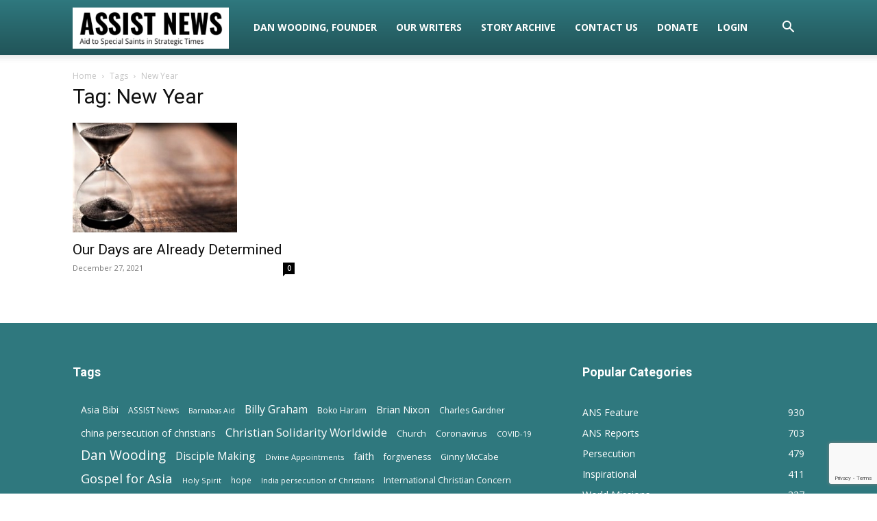

--- FILE ---
content_type: text/html; charset=utf-8
request_url: https://www.google.com/recaptcha/api2/anchor?ar=1&k=6LcxovAUAAAAABPJogSemTfeXsgpkq8_6_vaZ93Z&co=aHR0cHM6Ly93d3cuYXNzaXN0bmV3cy5uZXQ6NDQz&hl=en&v=PoyoqOPhxBO7pBk68S4YbpHZ&size=invisible&anchor-ms=20000&execute-ms=30000&cb=97l7nm56hvos
body_size: 48669
content:
<!DOCTYPE HTML><html dir="ltr" lang="en"><head><meta http-equiv="Content-Type" content="text/html; charset=UTF-8">
<meta http-equiv="X-UA-Compatible" content="IE=edge">
<title>reCAPTCHA</title>
<style type="text/css">
/* cyrillic-ext */
@font-face {
  font-family: 'Roboto';
  font-style: normal;
  font-weight: 400;
  font-stretch: 100%;
  src: url(//fonts.gstatic.com/s/roboto/v48/KFO7CnqEu92Fr1ME7kSn66aGLdTylUAMa3GUBHMdazTgWw.woff2) format('woff2');
  unicode-range: U+0460-052F, U+1C80-1C8A, U+20B4, U+2DE0-2DFF, U+A640-A69F, U+FE2E-FE2F;
}
/* cyrillic */
@font-face {
  font-family: 'Roboto';
  font-style: normal;
  font-weight: 400;
  font-stretch: 100%;
  src: url(//fonts.gstatic.com/s/roboto/v48/KFO7CnqEu92Fr1ME7kSn66aGLdTylUAMa3iUBHMdazTgWw.woff2) format('woff2');
  unicode-range: U+0301, U+0400-045F, U+0490-0491, U+04B0-04B1, U+2116;
}
/* greek-ext */
@font-face {
  font-family: 'Roboto';
  font-style: normal;
  font-weight: 400;
  font-stretch: 100%;
  src: url(//fonts.gstatic.com/s/roboto/v48/KFO7CnqEu92Fr1ME7kSn66aGLdTylUAMa3CUBHMdazTgWw.woff2) format('woff2');
  unicode-range: U+1F00-1FFF;
}
/* greek */
@font-face {
  font-family: 'Roboto';
  font-style: normal;
  font-weight: 400;
  font-stretch: 100%;
  src: url(//fonts.gstatic.com/s/roboto/v48/KFO7CnqEu92Fr1ME7kSn66aGLdTylUAMa3-UBHMdazTgWw.woff2) format('woff2');
  unicode-range: U+0370-0377, U+037A-037F, U+0384-038A, U+038C, U+038E-03A1, U+03A3-03FF;
}
/* math */
@font-face {
  font-family: 'Roboto';
  font-style: normal;
  font-weight: 400;
  font-stretch: 100%;
  src: url(//fonts.gstatic.com/s/roboto/v48/KFO7CnqEu92Fr1ME7kSn66aGLdTylUAMawCUBHMdazTgWw.woff2) format('woff2');
  unicode-range: U+0302-0303, U+0305, U+0307-0308, U+0310, U+0312, U+0315, U+031A, U+0326-0327, U+032C, U+032F-0330, U+0332-0333, U+0338, U+033A, U+0346, U+034D, U+0391-03A1, U+03A3-03A9, U+03B1-03C9, U+03D1, U+03D5-03D6, U+03F0-03F1, U+03F4-03F5, U+2016-2017, U+2034-2038, U+203C, U+2040, U+2043, U+2047, U+2050, U+2057, U+205F, U+2070-2071, U+2074-208E, U+2090-209C, U+20D0-20DC, U+20E1, U+20E5-20EF, U+2100-2112, U+2114-2115, U+2117-2121, U+2123-214F, U+2190, U+2192, U+2194-21AE, U+21B0-21E5, U+21F1-21F2, U+21F4-2211, U+2213-2214, U+2216-22FF, U+2308-230B, U+2310, U+2319, U+231C-2321, U+2336-237A, U+237C, U+2395, U+239B-23B7, U+23D0, U+23DC-23E1, U+2474-2475, U+25AF, U+25B3, U+25B7, U+25BD, U+25C1, U+25CA, U+25CC, U+25FB, U+266D-266F, U+27C0-27FF, U+2900-2AFF, U+2B0E-2B11, U+2B30-2B4C, U+2BFE, U+3030, U+FF5B, U+FF5D, U+1D400-1D7FF, U+1EE00-1EEFF;
}
/* symbols */
@font-face {
  font-family: 'Roboto';
  font-style: normal;
  font-weight: 400;
  font-stretch: 100%;
  src: url(//fonts.gstatic.com/s/roboto/v48/KFO7CnqEu92Fr1ME7kSn66aGLdTylUAMaxKUBHMdazTgWw.woff2) format('woff2');
  unicode-range: U+0001-000C, U+000E-001F, U+007F-009F, U+20DD-20E0, U+20E2-20E4, U+2150-218F, U+2190, U+2192, U+2194-2199, U+21AF, U+21E6-21F0, U+21F3, U+2218-2219, U+2299, U+22C4-22C6, U+2300-243F, U+2440-244A, U+2460-24FF, U+25A0-27BF, U+2800-28FF, U+2921-2922, U+2981, U+29BF, U+29EB, U+2B00-2BFF, U+4DC0-4DFF, U+FFF9-FFFB, U+10140-1018E, U+10190-1019C, U+101A0, U+101D0-101FD, U+102E0-102FB, U+10E60-10E7E, U+1D2C0-1D2D3, U+1D2E0-1D37F, U+1F000-1F0FF, U+1F100-1F1AD, U+1F1E6-1F1FF, U+1F30D-1F30F, U+1F315, U+1F31C, U+1F31E, U+1F320-1F32C, U+1F336, U+1F378, U+1F37D, U+1F382, U+1F393-1F39F, U+1F3A7-1F3A8, U+1F3AC-1F3AF, U+1F3C2, U+1F3C4-1F3C6, U+1F3CA-1F3CE, U+1F3D4-1F3E0, U+1F3ED, U+1F3F1-1F3F3, U+1F3F5-1F3F7, U+1F408, U+1F415, U+1F41F, U+1F426, U+1F43F, U+1F441-1F442, U+1F444, U+1F446-1F449, U+1F44C-1F44E, U+1F453, U+1F46A, U+1F47D, U+1F4A3, U+1F4B0, U+1F4B3, U+1F4B9, U+1F4BB, U+1F4BF, U+1F4C8-1F4CB, U+1F4D6, U+1F4DA, U+1F4DF, U+1F4E3-1F4E6, U+1F4EA-1F4ED, U+1F4F7, U+1F4F9-1F4FB, U+1F4FD-1F4FE, U+1F503, U+1F507-1F50B, U+1F50D, U+1F512-1F513, U+1F53E-1F54A, U+1F54F-1F5FA, U+1F610, U+1F650-1F67F, U+1F687, U+1F68D, U+1F691, U+1F694, U+1F698, U+1F6AD, U+1F6B2, U+1F6B9-1F6BA, U+1F6BC, U+1F6C6-1F6CF, U+1F6D3-1F6D7, U+1F6E0-1F6EA, U+1F6F0-1F6F3, U+1F6F7-1F6FC, U+1F700-1F7FF, U+1F800-1F80B, U+1F810-1F847, U+1F850-1F859, U+1F860-1F887, U+1F890-1F8AD, U+1F8B0-1F8BB, U+1F8C0-1F8C1, U+1F900-1F90B, U+1F93B, U+1F946, U+1F984, U+1F996, U+1F9E9, U+1FA00-1FA6F, U+1FA70-1FA7C, U+1FA80-1FA89, U+1FA8F-1FAC6, U+1FACE-1FADC, U+1FADF-1FAE9, U+1FAF0-1FAF8, U+1FB00-1FBFF;
}
/* vietnamese */
@font-face {
  font-family: 'Roboto';
  font-style: normal;
  font-weight: 400;
  font-stretch: 100%;
  src: url(//fonts.gstatic.com/s/roboto/v48/KFO7CnqEu92Fr1ME7kSn66aGLdTylUAMa3OUBHMdazTgWw.woff2) format('woff2');
  unicode-range: U+0102-0103, U+0110-0111, U+0128-0129, U+0168-0169, U+01A0-01A1, U+01AF-01B0, U+0300-0301, U+0303-0304, U+0308-0309, U+0323, U+0329, U+1EA0-1EF9, U+20AB;
}
/* latin-ext */
@font-face {
  font-family: 'Roboto';
  font-style: normal;
  font-weight: 400;
  font-stretch: 100%;
  src: url(//fonts.gstatic.com/s/roboto/v48/KFO7CnqEu92Fr1ME7kSn66aGLdTylUAMa3KUBHMdazTgWw.woff2) format('woff2');
  unicode-range: U+0100-02BA, U+02BD-02C5, U+02C7-02CC, U+02CE-02D7, U+02DD-02FF, U+0304, U+0308, U+0329, U+1D00-1DBF, U+1E00-1E9F, U+1EF2-1EFF, U+2020, U+20A0-20AB, U+20AD-20C0, U+2113, U+2C60-2C7F, U+A720-A7FF;
}
/* latin */
@font-face {
  font-family: 'Roboto';
  font-style: normal;
  font-weight: 400;
  font-stretch: 100%;
  src: url(//fonts.gstatic.com/s/roboto/v48/KFO7CnqEu92Fr1ME7kSn66aGLdTylUAMa3yUBHMdazQ.woff2) format('woff2');
  unicode-range: U+0000-00FF, U+0131, U+0152-0153, U+02BB-02BC, U+02C6, U+02DA, U+02DC, U+0304, U+0308, U+0329, U+2000-206F, U+20AC, U+2122, U+2191, U+2193, U+2212, U+2215, U+FEFF, U+FFFD;
}
/* cyrillic-ext */
@font-face {
  font-family: 'Roboto';
  font-style: normal;
  font-weight: 500;
  font-stretch: 100%;
  src: url(//fonts.gstatic.com/s/roboto/v48/KFO7CnqEu92Fr1ME7kSn66aGLdTylUAMa3GUBHMdazTgWw.woff2) format('woff2');
  unicode-range: U+0460-052F, U+1C80-1C8A, U+20B4, U+2DE0-2DFF, U+A640-A69F, U+FE2E-FE2F;
}
/* cyrillic */
@font-face {
  font-family: 'Roboto';
  font-style: normal;
  font-weight: 500;
  font-stretch: 100%;
  src: url(//fonts.gstatic.com/s/roboto/v48/KFO7CnqEu92Fr1ME7kSn66aGLdTylUAMa3iUBHMdazTgWw.woff2) format('woff2');
  unicode-range: U+0301, U+0400-045F, U+0490-0491, U+04B0-04B1, U+2116;
}
/* greek-ext */
@font-face {
  font-family: 'Roboto';
  font-style: normal;
  font-weight: 500;
  font-stretch: 100%;
  src: url(//fonts.gstatic.com/s/roboto/v48/KFO7CnqEu92Fr1ME7kSn66aGLdTylUAMa3CUBHMdazTgWw.woff2) format('woff2');
  unicode-range: U+1F00-1FFF;
}
/* greek */
@font-face {
  font-family: 'Roboto';
  font-style: normal;
  font-weight: 500;
  font-stretch: 100%;
  src: url(//fonts.gstatic.com/s/roboto/v48/KFO7CnqEu92Fr1ME7kSn66aGLdTylUAMa3-UBHMdazTgWw.woff2) format('woff2');
  unicode-range: U+0370-0377, U+037A-037F, U+0384-038A, U+038C, U+038E-03A1, U+03A3-03FF;
}
/* math */
@font-face {
  font-family: 'Roboto';
  font-style: normal;
  font-weight: 500;
  font-stretch: 100%;
  src: url(//fonts.gstatic.com/s/roboto/v48/KFO7CnqEu92Fr1ME7kSn66aGLdTylUAMawCUBHMdazTgWw.woff2) format('woff2');
  unicode-range: U+0302-0303, U+0305, U+0307-0308, U+0310, U+0312, U+0315, U+031A, U+0326-0327, U+032C, U+032F-0330, U+0332-0333, U+0338, U+033A, U+0346, U+034D, U+0391-03A1, U+03A3-03A9, U+03B1-03C9, U+03D1, U+03D5-03D6, U+03F0-03F1, U+03F4-03F5, U+2016-2017, U+2034-2038, U+203C, U+2040, U+2043, U+2047, U+2050, U+2057, U+205F, U+2070-2071, U+2074-208E, U+2090-209C, U+20D0-20DC, U+20E1, U+20E5-20EF, U+2100-2112, U+2114-2115, U+2117-2121, U+2123-214F, U+2190, U+2192, U+2194-21AE, U+21B0-21E5, U+21F1-21F2, U+21F4-2211, U+2213-2214, U+2216-22FF, U+2308-230B, U+2310, U+2319, U+231C-2321, U+2336-237A, U+237C, U+2395, U+239B-23B7, U+23D0, U+23DC-23E1, U+2474-2475, U+25AF, U+25B3, U+25B7, U+25BD, U+25C1, U+25CA, U+25CC, U+25FB, U+266D-266F, U+27C0-27FF, U+2900-2AFF, U+2B0E-2B11, U+2B30-2B4C, U+2BFE, U+3030, U+FF5B, U+FF5D, U+1D400-1D7FF, U+1EE00-1EEFF;
}
/* symbols */
@font-face {
  font-family: 'Roboto';
  font-style: normal;
  font-weight: 500;
  font-stretch: 100%;
  src: url(//fonts.gstatic.com/s/roboto/v48/KFO7CnqEu92Fr1ME7kSn66aGLdTylUAMaxKUBHMdazTgWw.woff2) format('woff2');
  unicode-range: U+0001-000C, U+000E-001F, U+007F-009F, U+20DD-20E0, U+20E2-20E4, U+2150-218F, U+2190, U+2192, U+2194-2199, U+21AF, U+21E6-21F0, U+21F3, U+2218-2219, U+2299, U+22C4-22C6, U+2300-243F, U+2440-244A, U+2460-24FF, U+25A0-27BF, U+2800-28FF, U+2921-2922, U+2981, U+29BF, U+29EB, U+2B00-2BFF, U+4DC0-4DFF, U+FFF9-FFFB, U+10140-1018E, U+10190-1019C, U+101A0, U+101D0-101FD, U+102E0-102FB, U+10E60-10E7E, U+1D2C0-1D2D3, U+1D2E0-1D37F, U+1F000-1F0FF, U+1F100-1F1AD, U+1F1E6-1F1FF, U+1F30D-1F30F, U+1F315, U+1F31C, U+1F31E, U+1F320-1F32C, U+1F336, U+1F378, U+1F37D, U+1F382, U+1F393-1F39F, U+1F3A7-1F3A8, U+1F3AC-1F3AF, U+1F3C2, U+1F3C4-1F3C6, U+1F3CA-1F3CE, U+1F3D4-1F3E0, U+1F3ED, U+1F3F1-1F3F3, U+1F3F5-1F3F7, U+1F408, U+1F415, U+1F41F, U+1F426, U+1F43F, U+1F441-1F442, U+1F444, U+1F446-1F449, U+1F44C-1F44E, U+1F453, U+1F46A, U+1F47D, U+1F4A3, U+1F4B0, U+1F4B3, U+1F4B9, U+1F4BB, U+1F4BF, U+1F4C8-1F4CB, U+1F4D6, U+1F4DA, U+1F4DF, U+1F4E3-1F4E6, U+1F4EA-1F4ED, U+1F4F7, U+1F4F9-1F4FB, U+1F4FD-1F4FE, U+1F503, U+1F507-1F50B, U+1F50D, U+1F512-1F513, U+1F53E-1F54A, U+1F54F-1F5FA, U+1F610, U+1F650-1F67F, U+1F687, U+1F68D, U+1F691, U+1F694, U+1F698, U+1F6AD, U+1F6B2, U+1F6B9-1F6BA, U+1F6BC, U+1F6C6-1F6CF, U+1F6D3-1F6D7, U+1F6E0-1F6EA, U+1F6F0-1F6F3, U+1F6F7-1F6FC, U+1F700-1F7FF, U+1F800-1F80B, U+1F810-1F847, U+1F850-1F859, U+1F860-1F887, U+1F890-1F8AD, U+1F8B0-1F8BB, U+1F8C0-1F8C1, U+1F900-1F90B, U+1F93B, U+1F946, U+1F984, U+1F996, U+1F9E9, U+1FA00-1FA6F, U+1FA70-1FA7C, U+1FA80-1FA89, U+1FA8F-1FAC6, U+1FACE-1FADC, U+1FADF-1FAE9, U+1FAF0-1FAF8, U+1FB00-1FBFF;
}
/* vietnamese */
@font-face {
  font-family: 'Roboto';
  font-style: normal;
  font-weight: 500;
  font-stretch: 100%;
  src: url(//fonts.gstatic.com/s/roboto/v48/KFO7CnqEu92Fr1ME7kSn66aGLdTylUAMa3OUBHMdazTgWw.woff2) format('woff2');
  unicode-range: U+0102-0103, U+0110-0111, U+0128-0129, U+0168-0169, U+01A0-01A1, U+01AF-01B0, U+0300-0301, U+0303-0304, U+0308-0309, U+0323, U+0329, U+1EA0-1EF9, U+20AB;
}
/* latin-ext */
@font-face {
  font-family: 'Roboto';
  font-style: normal;
  font-weight: 500;
  font-stretch: 100%;
  src: url(//fonts.gstatic.com/s/roboto/v48/KFO7CnqEu92Fr1ME7kSn66aGLdTylUAMa3KUBHMdazTgWw.woff2) format('woff2');
  unicode-range: U+0100-02BA, U+02BD-02C5, U+02C7-02CC, U+02CE-02D7, U+02DD-02FF, U+0304, U+0308, U+0329, U+1D00-1DBF, U+1E00-1E9F, U+1EF2-1EFF, U+2020, U+20A0-20AB, U+20AD-20C0, U+2113, U+2C60-2C7F, U+A720-A7FF;
}
/* latin */
@font-face {
  font-family: 'Roboto';
  font-style: normal;
  font-weight: 500;
  font-stretch: 100%;
  src: url(//fonts.gstatic.com/s/roboto/v48/KFO7CnqEu92Fr1ME7kSn66aGLdTylUAMa3yUBHMdazQ.woff2) format('woff2');
  unicode-range: U+0000-00FF, U+0131, U+0152-0153, U+02BB-02BC, U+02C6, U+02DA, U+02DC, U+0304, U+0308, U+0329, U+2000-206F, U+20AC, U+2122, U+2191, U+2193, U+2212, U+2215, U+FEFF, U+FFFD;
}
/* cyrillic-ext */
@font-face {
  font-family: 'Roboto';
  font-style: normal;
  font-weight: 900;
  font-stretch: 100%;
  src: url(//fonts.gstatic.com/s/roboto/v48/KFO7CnqEu92Fr1ME7kSn66aGLdTylUAMa3GUBHMdazTgWw.woff2) format('woff2');
  unicode-range: U+0460-052F, U+1C80-1C8A, U+20B4, U+2DE0-2DFF, U+A640-A69F, U+FE2E-FE2F;
}
/* cyrillic */
@font-face {
  font-family: 'Roboto';
  font-style: normal;
  font-weight: 900;
  font-stretch: 100%;
  src: url(//fonts.gstatic.com/s/roboto/v48/KFO7CnqEu92Fr1ME7kSn66aGLdTylUAMa3iUBHMdazTgWw.woff2) format('woff2');
  unicode-range: U+0301, U+0400-045F, U+0490-0491, U+04B0-04B1, U+2116;
}
/* greek-ext */
@font-face {
  font-family: 'Roboto';
  font-style: normal;
  font-weight: 900;
  font-stretch: 100%;
  src: url(//fonts.gstatic.com/s/roboto/v48/KFO7CnqEu92Fr1ME7kSn66aGLdTylUAMa3CUBHMdazTgWw.woff2) format('woff2');
  unicode-range: U+1F00-1FFF;
}
/* greek */
@font-face {
  font-family: 'Roboto';
  font-style: normal;
  font-weight: 900;
  font-stretch: 100%;
  src: url(//fonts.gstatic.com/s/roboto/v48/KFO7CnqEu92Fr1ME7kSn66aGLdTylUAMa3-UBHMdazTgWw.woff2) format('woff2');
  unicode-range: U+0370-0377, U+037A-037F, U+0384-038A, U+038C, U+038E-03A1, U+03A3-03FF;
}
/* math */
@font-face {
  font-family: 'Roboto';
  font-style: normal;
  font-weight: 900;
  font-stretch: 100%;
  src: url(//fonts.gstatic.com/s/roboto/v48/KFO7CnqEu92Fr1ME7kSn66aGLdTylUAMawCUBHMdazTgWw.woff2) format('woff2');
  unicode-range: U+0302-0303, U+0305, U+0307-0308, U+0310, U+0312, U+0315, U+031A, U+0326-0327, U+032C, U+032F-0330, U+0332-0333, U+0338, U+033A, U+0346, U+034D, U+0391-03A1, U+03A3-03A9, U+03B1-03C9, U+03D1, U+03D5-03D6, U+03F0-03F1, U+03F4-03F5, U+2016-2017, U+2034-2038, U+203C, U+2040, U+2043, U+2047, U+2050, U+2057, U+205F, U+2070-2071, U+2074-208E, U+2090-209C, U+20D0-20DC, U+20E1, U+20E5-20EF, U+2100-2112, U+2114-2115, U+2117-2121, U+2123-214F, U+2190, U+2192, U+2194-21AE, U+21B0-21E5, U+21F1-21F2, U+21F4-2211, U+2213-2214, U+2216-22FF, U+2308-230B, U+2310, U+2319, U+231C-2321, U+2336-237A, U+237C, U+2395, U+239B-23B7, U+23D0, U+23DC-23E1, U+2474-2475, U+25AF, U+25B3, U+25B7, U+25BD, U+25C1, U+25CA, U+25CC, U+25FB, U+266D-266F, U+27C0-27FF, U+2900-2AFF, U+2B0E-2B11, U+2B30-2B4C, U+2BFE, U+3030, U+FF5B, U+FF5D, U+1D400-1D7FF, U+1EE00-1EEFF;
}
/* symbols */
@font-face {
  font-family: 'Roboto';
  font-style: normal;
  font-weight: 900;
  font-stretch: 100%;
  src: url(//fonts.gstatic.com/s/roboto/v48/KFO7CnqEu92Fr1ME7kSn66aGLdTylUAMaxKUBHMdazTgWw.woff2) format('woff2');
  unicode-range: U+0001-000C, U+000E-001F, U+007F-009F, U+20DD-20E0, U+20E2-20E4, U+2150-218F, U+2190, U+2192, U+2194-2199, U+21AF, U+21E6-21F0, U+21F3, U+2218-2219, U+2299, U+22C4-22C6, U+2300-243F, U+2440-244A, U+2460-24FF, U+25A0-27BF, U+2800-28FF, U+2921-2922, U+2981, U+29BF, U+29EB, U+2B00-2BFF, U+4DC0-4DFF, U+FFF9-FFFB, U+10140-1018E, U+10190-1019C, U+101A0, U+101D0-101FD, U+102E0-102FB, U+10E60-10E7E, U+1D2C0-1D2D3, U+1D2E0-1D37F, U+1F000-1F0FF, U+1F100-1F1AD, U+1F1E6-1F1FF, U+1F30D-1F30F, U+1F315, U+1F31C, U+1F31E, U+1F320-1F32C, U+1F336, U+1F378, U+1F37D, U+1F382, U+1F393-1F39F, U+1F3A7-1F3A8, U+1F3AC-1F3AF, U+1F3C2, U+1F3C4-1F3C6, U+1F3CA-1F3CE, U+1F3D4-1F3E0, U+1F3ED, U+1F3F1-1F3F3, U+1F3F5-1F3F7, U+1F408, U+1F415, U+1F41F, U+1F426, U+1F43F, U+1F441-1F442, U+1F444, U+1F446-1F449, U+1F44C-1F44E, U+1F453, U+1F46A, U+1F47D, U+1F4A3, U+1F4B0, U+1F4B3, U+1F4B9, U+1F4BB, U+1F4BF, U+1F4C8-1F4CB, U+1F4D6, U+1F4DA, U+1F4DF, U+1F4E3-1F4E6, U+1F4EA-1F4ED, U+1F4F7, U+1F4F9-1F4FB, U+1F4FD-1F4FE, U+1F503, U+1F507-1F50B, U+1F50D, U+1F512-1F513, U+1F53E-1F54A, U+1F54F-1F5FA, U+1F610, U+1F650-1F67F, U+1F687, U+1F68D, U+1F691, U+1F694, U+1F698, U+1F6AD, U+1F6B2, U+1F6B9-1F6BA, U+1F6BC, U+1F6C6-1F6CF, U+1F6D3-1F6D7, U+1F6E0-1F6EA, U+1F6F0-1F6F3, U+1F6F7-1F6FC, U+1F700-1F7FF, U+1F800-1F80B, U+1F810-1F847, U+1F850-1F859, U+1F860-1F887, U+1F890-1F8AD, U+1F8B0-1F8BB, U+1F8C0-1F8C1, U+1F900-1F90B, U+1F93B, U+1F946, U+1F984, U+1F996, U+1F9E9, U+1FA00-1FA6F, U+1FA70-1FA7C, U+1FA80-1FA89, U+1FA8F-1FAC6, U+1FACE-1FADC, U+1FADF-1FAE9, U+1FAF0-1FAF8, U+1FB00-1FBFF;
}
/* vietnamese */
@font-face {
  font-family: 'Roboto';
  font-style: normal;
  font-weight: 900;
  font-stretch: 100%;
  src: url(//fonts.gstatic.com/s/roboto/v48/KFO7CnqEu92Fr1ME7kSn66aGLdTylUAMa3OUBHMdazTgWw.woff2) format('woff2');
  unicode-range: U+0102-0103, U+0110-0111, U+0128-0129, U+0168-0169, U+01A0-01A1, U+01AF-01B0, U+0300-0301, U+0303-0304, U+0308-0309, U+0323, U+0329, U+1EA0-1EF9, U+20AB;
}
/* latin-ext */
@font-face {
  font-family: 'Roboto';
  font-style: normal;
  font-weight: 900;
  font-stretch: 100%;
  src: url(//fonts.gstatic.com/s/roboto/v48/KFO7CnqEu92Fr1ME7kSn66aGLdTylUAMa3KUBHMdazTgWw.woff2) format('woff2');
  unicode-range: U+0100-02BA, U+02BD-02C5, U+02C7-02CC, U+02CE-02D7, U+02DD-02FF, U+0304, U+0308, U+0329, U+1D00-1DBF, U+1E00-1E9F, U+1EF2-1EFF, U+2020, U+20A0-20AB, U+20AD-20C0, U+2113, U+2C60-2C7F, U+A720-A7FF;
}
/* latin */
@font-face {
  font-family: 'Roboto';
  font-style: normal;
  font-weight: 900;
  font-stretch: 100%;
  src: url(//fonts.gstatic.com/s/roboto/v48/KFO7CnqEu92Fr1ME7kSn66aGLdTylUAMa3yUBHMdazQ.woff2) format('woff2');
  unicode-range: U+0000-00FF, U+0131, U+0152-0153, U+02BB-02BC, U+02C6, U+02DA, U+02DC, U+0304, U+0308, U+0329, U+2000-206F, U+20AC, U+2122, U+2191, U+2193, U+2212, U+2215, U+FEFF, U+FFFD;
}

</style>
<link rel="stylesheet" type="text/css" href="https://www.gstatic.com/recaptcha/releases/PoyoqOPhxBO7pBk68S4YbpHZ/styles__ltr.css">
<script nonce="JuWAxUgZhuT15-sALBgT8w" type="text/javascript">window['__recaptcha_api'] = 'https://www.google.com/recaptcha/api2/';</script>
<script type="text/javascript" src="https://www.gstatic.com/recaptcha/releases/PoyoqOPhxBO7pBk68S4YbpHZ/recaptcha__en.js" nonce="JuWAxUgZhuT15-sALBgT8w">
      
    </script></head>
<body><div id="rc-anchor-alert" class="rc-anchor-alert"></div>
<input type="hidden" id="recaptcha-token" value="[base64]">
<script type="text/javascript" nonce="JuWAxUgZhuT15-sALBgT8w">
      recaptcha.anchor.Main.init("[\x22ainput\x22,[\x22bgdata\x22,\x22\x22,\[base64]/[base64]/UltIKytdPWE6KGE8MjA0OD9SW0grK109YT4+NnwxOTI6KChhJjY0NTEyKT09NTUyOTYmJnErMTxoLmxlbmd0aCYmKGguY2hhckNvZGVBdChxKzEpJjY0NTEyKT09NTYzMjA/[base64]/MjU1OlI/[base64]/[base64]/[base64]/[base64]/[base64]/[base64]/[base64]/[base64]/[base64]/[base64]\x22,\[base64]\\u003d\\u003d\x22,\x22D8OWwo3DjMOfwrTCmnbDq8KRejZHwqnDqGVMLMOqwopMwovCo8O8w51iw5dhwpXClVRDSg/[base64]/[base64]/[base64]/[base64]/WjfCr8Kgwok5wp4GecORGcKjNwxXDMOFwrhCwp1qw6TCvcOdYsOgCHLDpsONNcKxwo/CvSRZw5PDoVLCqQrCr8Oww6vDj8Odwp83w54JFQERwp8/dCV3wqfDsMOtGMKLw5vCmMKqw58GHsKcDjhVwrloCMKxw54Tw7RofMK8w4V1w7oJwq/ClcOaKTvDgTvCv8Ocw5DCg3NbL8O0w53DtAQxEFrDt2Uvw54KOcKqw6hoQk3DqMKMcE8Rw610VcOjw6DDkcOID8KVcsKCw5bDksKFei9lwrggUMKSO8O8w7TDvnjCm8ONw7TCk1AxX8OMAirDvj4ow5ZCTFtvwpjCnlJtw5/[base64]/DnUPCgwHDrT/DmcKew7Fmw5HClALCr29Kwp8pw6B6E8KZZsOCw7hZwqdwwpTCn17Dkkk+w43DlQzCuHDDlB4swpDDjcKIw68IVh/DgCjCjsOrw7Iaw5fDn8K9woDCqXbDpcOGwprDvcO1w4o2IzbCkFzDuCsHCB3DingGwokUw4fCrmLCl2LCncKAwpXChRgqw4nCucK8wpliXcONwo8TAkLDhRw4b8Kqwq07w7PCn8Kmw7nDgsOue3XDmcOjw77CoxHCu8O8PsOew4LDicKGwrfDtgEdPMK/cWlZw6FBwpBtwo8ww5ZLw7bDkB8NBcOgwowow5ZFGF8Mwo3DhDjDosK+woPDpz/[base64]/DtcO7AlDCiR4vwobDkzU4wofCmsKdwoBMwo7DmB96dxrDisO4w4FIPMOqwoTDu37DvsOyUjLCr2NSwo/Ch8KTwp4Kwro3IMKZJkFffMKdwo03SMO/[base64]/DtiPCljDDiMKYwpZuEwMPLsOvL0kcw7Mmw71LdsKKw79eenzDm8OSw7PDu8KFdcOxwpdPQjDCr1DCgcKATsOywrjDv8KvwrnDvMOOwp/CsGBJwpYedk3CsjdwI0PDvjTCjMKmw6zCqU8twrZIw7EpwrQzFMKvZ8OQTCPDqcK6w4NKFSRmTMKeGD4sHMKLw51CNMOoeMOXZ8OnRQLDjj9fMcKNw6J6woLDi8Kvwo/Do8OQbT0nwoB/E8OXwpfDpMKXI8KkAcKbw71lw596woPDvGvCl8K3CnkHfWHCtn3CuTMoU3Egej3ClUnDulrDnMKGQAguLcKcwqXDuXnDrjPDmsKVwpjCs8OMwr5jw7FQXHzCpVTDumHDsAbDhR/CvMOfIMK6TMKUw5jDiGUdZEXCjcOowpNbw6MDXzrCiB0iCD5Mw4V4JCJLw5kkw6jCk8OPwqt/[base64]/DjE/DlcK9ESYfJMK3wqRGw7QBw4XDjjEXw55NDMO4dxjCtMKeNcOUWkHCijXCoSEeAjsvWsOFEsOmw60QwoR3AcO/wr7DoTIPNUrDscOnw5JhO8KRASHDv8KKwoPDjsKPw6lkwoJ9QXJiCVvCmi/CsnrDrXzCiMKhacOLe8O/TFHCkcOLFQTClHcpfFvDvMKKHMOdwrcmaVsBSMOvY8Oqwpo4DcOCw4/DkmlwLzvCj0JOwqBMw7LClGzCtnBTw6ZSw5nCjHzCvsO8QcKIwoDDkhlNwrDDtGBWYcK/amQTw5ttw7AEw7R0wqhFS8OtA8OfTcKUQsOtKsO7w6TDt1LDo1nCi8KJwozDmsKKcmLClDIMwpvCrMOawrHDjcKrQiM4wpxfw6nDujwLXMOawpnCrkwOw5ZSwrEUWMOLwrrDp0sWSVNwMsKaOsOQwqQiPMO1d2/DqsKgZcOUQMORwpxRVcOIOcOww48NW0fDvCjDngBuwpJJcW/Di8K2UsK1woJzccKdR8K5L0DCtMOBUMKpw4DCqcKhJG8awr8Two/DiG1swpTDnwFfwr/DmsK6JVFUJXkoU8OtHkfCkB1rcixoFRjDmC7CucOLR3R3w5xxRcO/[base64]/wqXDmcO4dS/Dk8O8IjvCpsO8w6jCgsO3w7Uya8Khw7U+YzbCrxLCg3/ChsOgRMKLAcOJJXdfw7TDmjMuwpTCpA8OUMOOwpdvHyM6wq7DqsOIO8KsJw8CXU/DqsKPwotDw5zDvDXCqAfCtVjDoEhgw7/[base64]/[base64]/Cr37CisKVw5PDmsOJExI3QcOycRTCksK6wrxNwqbCisOoNsKWwoHCrcO+wqQnR8OSw6UjR2LDmDcdZcOjw4fDpcOJwogcdUTDin/[base64]/wodZwozCgcOZwrgrw6LCt8OpwonCtsOQcDEvVy7Di8KQNsK+V3/DoCYPFlrDtBxgw5HDrzTCqcKRw4EuwqYVInVYfMKnw5sKD0MJwovCpisFworDgsOQV2VywqFnwonDucOUEMOPw6rDkEQEw4vDgcO/KFjCpMKNw4XCkx8qI3BUw5BgAMKUCXvCuDvDjsKdLsKFXMK8wqfDjDzCg8OTQsKzwr7DvsKzC8ODwrBNw7rDiAVDUcKOwqtUYg3CvXrDrMKywoHDicOAw51KwpLCn3tgHMOIw5RJwqF/[base64]/Dn2fCpwYDw7Fewr4+EMKxeEIvwq3DgMKXNnwAwrYvw5jDt2gfw7XCg1IBTQzCtQAZZ8K5wofDlU96DsKCcFJ6OcOnMFoXw53CjsOgFzXDn8OBwqLDmxcrwqvDrMOxwrEOw7LDo8ObZcOfDzhNwpzCr3/Dq2YvwrPCsx1gwrLDn8OCbHI2KsOtAD9Ma1DDgsKDZMKIwp3DocO5aH1swoZFKsKJUsOYKsOoHcO8NcODwqHDqsOwJmLCkT8fwp/ClcKoZMOaw4tIw5nCv8O/[base64]/wqUNwqoMJsOAwoEUXivDi8O5GsKjwqUTwpjCqlzCrMKqwozDmibCr8KuQD0hw5vDsgwVUx0CYFVkayl8w7zDpEIxJcOQRMKvIWUfacK4w6DDgg1kbWzCkSViQz8NKmTCpl7DsxfChijCkMKXIsO6b8KbHcK/PcOYQExOLj1Te8KnCF5Mw7DCj8OHScKpwoJ6w5UXw57DjMOrwq06wrDDnH/CkMOec8KjwpRfCA8HEWbCvCgiUwrDhiTDq30ewqsLw4HCsRY7YMKnFsO7AMKAw6nDiAh0NEXCiMOLwpw6w6B7wrrCjsKdw4dnW04NDcKYecKFwqcZwp1Iwq86F8Oxwrlkw6RNw50jw7/Dr8OjJcOgQiNww4HCtcKmB8OuZT7CrcO/w7vDjsKnwrt5eMKZw4nCuCjDhMOqw7PDisOcHMOjwp3CmMK8OcO1wrvDpMOeYcOFwqx3EMKPwpTCk8OEesOHT8ObJTDCrVUtw4w0w4PCgsKHFcKvw7HDuXBhwoTCp8KrwrBcejjCmMKLLsKuwqzCtyrCtz8Xw4I1wq0Ow41CGBvCiSQ7wpbCs8KtT8KnAUjCt8O/wr8rw5jDvywBwpN5JxTCm07ChB5Iw5wCwq5cw6lDYlLCq8K7w7EeTxEmeQkEMGJLNcOSRx5Rw5Z4wqjCtMKuwr9tB3F+w4IfLxpuw4jDrsOOP1rCiWp5FcK6eFR3WcOrw5TDicOGwq1TV8KgaGRgK8Kca8Kcwp4WWsOYax3ChMOewrzDrsO4J8OvbA/DgsKkw5fCqjnDmcKuw5p4w5kswrDCmcKXw4cSbzcoasOawo86w6zCii8+wq4gbcOBw74Gwqo8FsOWZMKRw5zDpsKQWMKNwrEWwqLDlsK6GjU2KcKRABbCjcK2wqU5w4NtwrUvwrHDvsOVUMKlw7nCv8KVwp0+SWTDo8KPw67Cu8KSXgxKw63Do8KdGl/[base64]/Ck00aD8K7H8O8eMOONsOvKsO4Zk/DksKdEsO0w7XDucK6KsKNw7h/CWjCsVfDtj3CjsOqwqlOIGXCgjnCjnZNwpJHw51bw64bQEhMwpEVGcObwodnwo4vFHXCosOqw4nDqcOFw740ewrDtjgWJcOWYsOZw4sPwqjCiMO/M8KPw6vDqiXDjAfCoxHCn2nDr8KTEUDDoBItFHnCmMOnwozDlsKXwofCosOxwqrDnzFHSz5twqjDtVNEWnA7Ol9qecOWwr/Dlj0Gwo7DqQtFwqJqW8KVMcOVwqXCgsO4RwHDo8KWJ2c3wpDDusOiWRs7w48kfcOowrHDvMOTwrwTw7Vbw4TClcK1J8OyYUwyLsOkwpIiwoLCmcKkRMOjwoPDlmfCtcKsVMKfFsKyw4xNw57DlRpRw6DDtsOOw7vDol/CtsOnSsKoLnxNMR1LdwFNw4ZzYMKrBcO7w4XCqcOCw67CuSLDjMK+AEjCk13DqcOSwqg3HmYjw75JwoEawo7Cj8O1w7HDtMK0S8OJEmIFw4ETw7x3wqAIw7/DrcOwXzTCrMKtTmnClTbDhwnDucOPwpHCosOjSMKoRcO6woE1L8OmCsKyw6wFdlnDh0TDl8Kgw7bDomRBIcKTwplFVWk0HDYrw6jDqE/[base64]/[base64]/[base64]/CtSrCgMOMw51eJiTCkHg3L2LClcOXUU5UwqHCocO/axddVMKvUTHDvsKJWEbDkcKpw69zDWdDG8OLPcKSTTtCGWPDtE3CtB8Ww6XDrsKBwqZHSgbCs1dADcOGw6/[base64]/[base64]/[base64]/DnEUdacOBRBlow6EBwpIKCjTDozRSwrMFw6DCqMOMwoXCh28yM8Kow7fCucKmC8OsGcOtw69SwpbCvsOSa8OpUsOwTcK+cmPCsz1GwqPCoMKzw7jDniHCjMO+w6NcPXPDpmgvw6Fkf1bChz3Dr8OZW0QuD8KKN8KMwo7DhUdzw5DDjTPCuCDDv8OUwqUCc1/CqcKaRxdVwowYwrssw5HCn8KFciY4wqfCvMKUw5gaQ1LDv8Ovw5rCh24ww6nDj8KDZgN/Y8K4S8Ojw6vCjSrDgMOOw4LCmsO/PMKvGMOkJsKXw6XDshPCuXRSwrDDsV1aBm5owqYDNHUvwobDkVDDr8KAHcOxcsOTacOtwqDCksKmRsOIwqbCu8KObcOuw7DCgMK8IzrDryDDgXfDhT4ldgEawrPDhRXClsOxw7vCv8OXwqZCDsKtwrY7CBQbw6p/w5pDw6fDqnw3w5XCtwcEQsObwq7CrMOEMl7CssKhJsOYIMO+LwcbMV7CoMKSRsKnwqVew6vDijoAwrgqworCtsK2cElZQgoCwozDkwTCiGPCsXbDicObBcKYw43DrivDi8K/RgnDkQlww4lnHcKiwrbDvcOiDMOCw73CjsKSKUDCqnbCuyjCvHXDjgcDw50DXsOhRcKnw6gZdMKvw7fCicKKw65RLW/DusOVNk1FNcO1YcOkWgfCtHbCrsO1w4EFc2LCkQ8kwqYlG8OzWmpbwp7Cj8OiB8Knw6fClyh9BcKlTG42dcKueRPDusKfZVbDmMKRwpNvQ8K3w4vDh8OcEXcXYxPDm3U/fcKCUDDCmcKIwr7ChsORH8KSw6xFVcK/CsK2bGsrJj/DiwZYw7sawpzDlMO7MsORd8Ozfn1zcynCtTwjwo3Cm2rDk2Npe3sZw6hncMKBw4d9ZybChMKDbcK+dsKeKsK3dCR1bifCplPDicOfJMKXQMO0w7HCu07CscKUTAgbDULDmsKjIC0QEDIYZ8K+w53Dqz3CmRfDohIdwqcjwp/DgC/[base64]/CsMOIJsOgw63DiMKsWibCr8KbwqTCtUbCgGNZwo3DqicjwoQVWxnDkMKAwovDp2HCt0fCpMKDwo1tw6k7w6g6wptdwq3DhR1pBsOlTsK1wrzCryVow4FkwpM6cMOawrTCj2/Dg8KdHsOdQcKnwrPDqXrDlyJ5wpTCn8Oww5k4wql2w67Cv8OxbCbDoHJWFVrDqGjCsBLCpm57HhbDq8K8DDAlwq/CpVLCucOIP8OsSllUfcOeGMKfw7HCon3CqcOODMO/w5HCjMKjw7R2D3bCr8KNw799w4vDqcKJC8KjUcKYworDn8OIwoJrbMOyQ8OGdsOEwqVBw5lwYG5Ddy/DkcK9JUnDgMOYw7JvwrLDocO2FXLDhXZzwr7CswM8N0gwLMKmJMK6TnFew4XDiXtrw57CkC5ECMK+cQfDoMOswo0BwqFWwr8Tw4HCoMOcwq3DiUbCs2RDw5MvVcO4TmvDpMO8HMOwESLChgkCw5/Cuk7CoMKkw4vCjl1PGCvCosKAwpowacONwpgcwqLDkA/CgR9Sw4JGw6N9w77CvxtSw5AdaMK4VwZiejbDncOpRjPCpcOzwpxcwoojw6PCpMKjw7AbacKIw6kOfR/Dp8Kew5Bpwo0PecOrwoF/[base64]/cMKnKsKIwqrCtSsgY8K1w5slwr7DoEM5ZcKmwpI4wp7CgMKMw60Yw58oPgxIwpg1MxHCqcKMwo0QwrfDiDUOwo8wUg1xWHDCgE5wwrvDocKYScKHIMK5XSDCpcKdw4vDiMKkwq9+wq1tBA/CpBLDthVMwqvDlGonMjbDrF1nWg4xw47CjsKUw651w7LCiMOXDsKaNsOmJMKUGR5YwojDtSXCmR/Dli/[base64]/FsKMQ8KXdsOVwpVLw6zDnMO1ZsKXfsOVw79Xc2tHw6Agwp9KdSoKA1fCq8KgahLDpcK4worCuDPDu8Kmw5bDtjw/bjF5w6bDiMO2Mkcaw45mMT4AMALDnCIfwpbCisOWEVt9b3EQwqTCgQHCg1jCo8KWw4rDmC53w5pyw7o/[base64]/wpkvw5XCpC5owpM8woVGw7AYw6g2wp4ywrE8woDDpTTCt0R7w6TCnx5pK1pHVz4lw4ZlLRElbUXCusOhw7/Ds27DtmLDrRjDlGI2FiJoRcO2w4TDtTJDOcOUwrl8w73DgsORw7QdwqZsF8KIGMOuHyrCicK2w7RwD8KowoVqwrrCriTDqMKwAyvCs3IGZwrCrMOOZMKww4s/woXDj8KZw6nCvMKrAcOlwqdMw7zClCjCs8KOwqPCksKZw6hHw7xTQVFAwrJvDsOKCcOXwokYw7zCn8Osw4AVD2jCgcO5w63ChF7DvMOjN8KOw6rDq8Oaw4zDgcKPw5LCkDojCWwQIcOBQQbDpR7CkHQsenQkdMOyw5fDi8K0ZcK/wqsBBcK9RcKBw6Eww5U/[base64]/[base64]/[base64]/DgEHCunDCowPCgMKsKTHDpHsfRcKEw4QKEMO+R8Ozw44Tw4LDl3/DmxYgw5rDm8OUw40BQ8K2IQc7JMOXK2rCmSXDjMOyaTpEXMK7RB8qwrBIREXChF8MHlPCo8Oqwo4DSG7ChXvCm1DDhng/wq17w7PDhsKewqXDrMKowrnDmWjCmMK8IUnCosOWBcKfwocDO8KgcMK2w6Uqw7E5DTnDixbDqFw6KcKnFX7CijzCvHEiV1Jww68hw45Mw5kzw4bDrC/DuMKww7wBUsKDJWTCpgoNwofDrMOyRCF7RMOlScOsSDPDhMKHS3FKw7UlZcKgd8KtZ0xPNsK6w4PCiHYswoU/wqHCkmHCmhTCkDgxZWnChcOLwr/CssKMd0XCnsKpfgw0G3Mlw4zDlsOyR8KyORzCrMOzERlnBzxcw4NKVMKswo/[base64]/[base64]/[base64]/w6hrw7l8wrDCnVhpDcKPw6FeUsO3wpTCmwoLw6jDoU7CncK0cHzCksOiaTY+w6gtw4snw5kZQsKNJsKkFlvCo8K+TMKTVzYXdsOOwrQrw6xaMMO+RWUzwobCjWtxJcKzAgjDnxfDisKQw5LClHhHUsKtH8KnPzDDisOIGwrClMOpc2TCpcK9RjrDiMKjAyPCiA/[base64]/Qkk7HyPDtcOsw6NgXcOkbVcWCnN1w7/Cq8OAVH/CgxHDngfDpA/[base64]/[base64]/Dk8KZwphPYsK7Zjhcw7XCu8OywqDCtkUBJwMBF8OqF3zDksOQYAfCl8Opw7TDnsK/wpvDsMOHZ8Ktw4vDpsO/MsKzWsKPw5AXCAbDvHpxNcO7w6vDqsKrccO8d8OCw7IGU0vCjDzDvAkfEC8qKT8sHwBWwr8awqACw77DlMOkKcKbw6/[base64]/DogRRMcODYAPDnsOUwrN2QzF3wrwGwr9KPl/CtsKPflBmM2E9wqXCtsOCEAXCiCLDkjg/UsOYC8K4wpEQw73CnMOZw5jDhMOCwponQsKswrt3acKFw6PCjWrCssO8woXCjFZsw6XCrmTClwjDmMOwUinDsDVtw6/CnFQZw6bDuMKhw7TDsxvCgsOQw6dwwp/Di1bCnMKnBwQ+w4fDrCvDrcK0WcKFY8O3GRzCtwFzRsKEb8OsCAjCnMOLw49sAmPDsEMzZsKZw7TDgsKKEcO6HMObM8Ktw4vCokHDozDDjMKgbsKXwr11woTCmzJsdlLDg0/CuF1VCQh6worDmATCgsO3LibCh8K6YcKCScKbYX7CgMK3wprDtcKkIwHCi37DmHUSw47CncOVwoHCg8KFwqcvWyDClsOhwpNZAcKRw4TDlyHDiMOewrbDt1huacOewqEHL8KXw5PClWZQS1fDg3djw5vDuMOTwo8ydBfDjT9/w7nCoC0cJlrDoT1qTMOnwpdOJ8OjQA5bw5TCr8Kmw5XDucODw7TDi37DucO2wrTCtGrDsMO+wqnCrsK1w6kcPDzDnMKCw5HDkcOcLxUdWmjDlcO4wok/S8OgIsO1w4x6JMKow79Zw4XCo8Kiw6nCnMKsw5PCpiTDhijCp0XDmcOOU8KZMMOjUsO1worDv8OPc2LCpEs0wrsKwo9Gw7zCmcKUw7p/w6HDsSgFXnh6wo49w6jCrw7Cnlkgwp7Csi4vMxjCjChBwoTCmm3Dg8OVRTx6M8OnwrLCt8Oiw41YK8KIw7TDiAXCvybCuUY9w4IwYXp/wp1JwpAiwoclUMKsWDPDr8OkQgPDpDTCsSLDlMKMTwARwqnCnMKKdAPDmsKObMKIwrkaVcO3w6M9GVcgah8ewp7CscO0fcK+w4vCjcOTYMOLw45qLMOFKGfCu23Dlk/CmsKMwrzCgAgWwqloEsKQE8K9FMKEPMOiX3HDr8OVwpI2Di7DqSFAw5PCjzZXw6hLNmVVwq0dw6VLwq3CrsKKXMO3ZR5YwqlmBsK8w53CusOLdzvCh0U+wqU1w53DjMKcFVjDtcK/dlDDlMO1wqTDtcO/wqPCuMKHS8KXMF3DucOOF8KXwqNlZFvCk8Kzwox7UMOqwp/DgxghfMOMQsOnwrHCjMKdPAvCjcKWQcKGw5HDt1HClRbDm8OXVyoFwqfDnsO9TQ8yw6VJwoEnPMOEwo0MEMKMwprDoRvCpwA3PcKEwrzCpn5Cw7DCgwRrw5BQw4Mxw6l/BV3DiEfCpkrDgsOpesO5CsKMw7zClMKww6FlwqLDh8KDOsOrw6tew590bzsGIhgxwpzCg8KCIjTDmMObT8KUBcOYHEnCksOHwqfDhFAadCXDi8K0X8OrwoIlXhLDqUN9wrXDqTjDqFXDi8ORacOkSl3Dhx/[base64]/FwPCuVHCrcOIOsKrYkTClMK8wpbDksOwWHzDjW0/[base64]/[base64]/IcOqTQLDtn7CoRTDvcKhMCfChMKUAWwlw5/CojfCjMKNw4LCnyvDiBJ+wrRSRcKZZUdhw5kkNXvDn8K6wqUnw7oJUBfCrUY7wpoHwqLDik7Co8Kzwpx0dgXDuTPDusKkAsK9w6Rvw4cwEcOWw5bChnjDpBrDkcO2ZcO9SXXDuDQmPMOXBA4Fw5/Cu8OxTj3DoMKsw4RmbDDDr8K/[base64]/[base64]/acOCwqrDlhFfMcOGwpLDu2pSwqIyMsOBW0bCsXLCn8Ovw6Fjw7LCscO/wpXDosKkTH7Ck8Kywogwa8Kaw6vDmyF0wpFOaEN5wpIFw7zDjcO1bXMyw6NGw43DrsKBMMKBw5Qmw60hMsKUwr05woTDggN8Axl2woUUw5jDu8KZwpTCsnUpwrh3w5zDrUjDoMOCwoRATMOITg7CiG8sfXHDp8O2P8Kuw5Q+AmjCiQspVsOdw6vCn8Kgw7vCjMK7wo/Cr8OVAgnCvsKrUcKwwrHChTp3DMOmw6jCtsKJwoPCom/Cp8OlTyh9QMOsG8K+dgZMecO+BgXCjMKDLhYaw6stV2dewp/CqcOmw4DDiMOCYT1jwr8TwqofwoPDgCMBw4QcwpjChcObXsKKw7/Ci1vCgMKoPwI4ZcKJw47Ct2UYZn/DkX7DvQUWwrHDncK5QjfDpSAcJ8OYwpnDkmnDs8Ocw4RDwoRjDmksKVh9w43Cp8KnwpZPOEDDkgXDjMOMw5/DizHDlMKyIwbDrcK9I8KeZcK1w7/CoU7CsMOKwpzCqRvCmMOawoPCqsOKw7xow4UuaMORdjfCp8K1woLClm/DpcOMw43DhAskbsOJw5LDmwPCqV3ClMOoBRfDqQbCi8OyQHbCqEkwQMOGwrfDhRICVw3CtMKpw7k3TVscwrvDkwXDrmlqAHk4w47CjyUeTnxtNwjCsXwMw4bCpnDCjDTDgcKcwpbDh3kSw7JNKMOTw5LDu8K6wq/[base64]/[base64]/[base64]/ecOHwoxKO0w5OMKRwrDCuHfCgiEfwqNxw5HCqsK+wq97SWPCuXFUw6I+wq/[base64]/UsOfdhtOwrN1w53DniDDo281LF/Cv0fDtT5Rw6NLw7rDl3YIw4PDhsKnwrsGAl/DuHLDlMOvMifDk8OxwrZMGcOrwrDDuxQFw5sDwr/[base64]/wp9damLDomPDoMKiwoDDjMK2w5Ilw5nCnWXCmFNcwr/CkcOWXB5pwoMYwrPCrT0ALcObDsOhDMOrE8OmwqfDjm/CtcK0w5fDm244OcKJNcO5IE3DmjFxYsKwVcK9wr3CkiQHQTTDoMK9wrHCmsKPwoAJPwDDryPCunUBEkdjwoR2GMOWw6vDt8KawrPCnMONw4DCq8K1LcONw40UL8O9AxQZFEjCoMOLw6p4woYBwrQOYcOpwqzCjw5AwoUVWmhbwpR2wqNEEMKrRsO4w6/Cs8OFw61Zw5LCq8OIwpTDncKEVzPDhyvDgDwFaQ52DGfCkcOrcsODZ8K+McK/KMKrXsKvMsKsw4HCgTIRZcOCdDgHwqDCqTjCjcOowoLCsz7Do0kGw6A9wqrCmB4fwpPDocKFwp/[base64]/CiXMnwr89wo19wot8Q8Ofw4ZsClVuK13DikHClcODw7LCoj7ChMKOPgjDv8Kxw7rCkMOEwoHCm8KdwpZiwooIwq8UaRwMwoIGwrwfw7/DoHDCqiVVGCp2woHDpzNpwrTDhcO/w4nDiD48KcKJw7oPw6zCkcOdaMOYcCLCjiXCpkTCpyRtw7J7wrLDtz1BesOKR8KOXMKgw45TFHFPNj3DtcOeTXkcwoDCn0XDpSTCkcOScsOcw7M2wpxAwoUjw4bDkSDChVt7ZhgqHnrCkR7Dgx/DpjFLHMOBwrBHw6fDjUXClMK1wrXDoMOvaWLCmsKvwoU+woLCq8KrwpIxVcKWA8OGwqzCksKtwpJNwoRCLcKfw77DncOXRsKLwqwWPsOjw4h0bTTCsm/CrcO4NcKoZ8OewqrDpC8HRcOQD8Oywq08w6dVw6oQwoBJBsO8VnXCtk5nw4U6HEp/CWTCs8KfwpsyUsOPw7jDgMOzw4lYBmV3LsOuw45Gw4YfAwYGTWLDgcKZBlrDpMOiw7wnIzfCisKXworCrGHDswXDlcKcH2zDhDs6DFDDssOxwo/CgMK/RsOGTBx4wrB7w6fCjsK1wrDDpAM+Jl18Bk4Ww4N4w5ETw5oFB8KTw4x8w6UKwprCi8KAFMKEIiBCZjDDlsOrw4IVEsOQwq0uWMK/[base64]/CqcKpw4LCikwVw5tFDgvDhzfDksKXWsOQwp/Dnj7Cl8OywokLwpYdwo9lF3vDvU5pccKIwpBGWBbDocKFwop4w6gSOcKFT8KJISJewrASw491w4JSw71Qw6U4wqrDvMKiV8OvQsO6wq1lSMKNb8K/wqhVw73Cm8Ocw7bDgGDCtsKNYg0TUsKlwpDDvsO1LcOSwrjCiTN3w6Ysw4YVwp7Dq2PCnsOtVcOGScKOXsONHcOgNMO4w7fDsV7Du8KVw7HCi0rCtVLCvjHCgAPDj8OAwo8vTsOgKMK/DcKAw5Biw4RDwoRXwpxow4Nfw5o1G3Z0DMKZw7xPw5/CrTwGEjEFw5bCn18/w4khw5Q2wpXDi8OJwrDCsyBrwo4/[base64]/DjkXDk8Orw6fCiioGw5vDhF3CiTHCj8KTKcO/bcK4wr7DmsOxccKKwpnClsKPPsOFw55JwqFsIsK9cMOVesOcw4IxB07ClcOyw5bDjX5VK2bCosO1dcOwwol9HMKUw7DDq8KAwrbCnsKswoDCjTvCi8K+GMKzA8K/[base64]/[base64]/CiV0HFQwnw6DDrcO7FMKOZXdcLcK7w5dHw5nCrsO9woXDhsKDwrvDscK5Dn3CgXgNwplgw4fDhcKgWR/Chw1PwrUlw6bDt8OFw4jCoVUgwpXCrRckwrxSN0HDksKLw4DCjsKQLH1Jc0RBwq7CpMOMJEfDhTV4w4TCgGxvwoHDtsO5ZmbCoT/CqmLCkCvCn8KyWcKRwrQYHcKqQcO7w4dMR8KiwpBVHcKhw59ESxHClcKYJsOkw7h6wrdtNMKkwrDDj8OwwrPCgsObRjl7dlBpw6gYE3XCkHw4w6TClWU1WEfDmsK7NVAmGFnCrsObw5c2w5/DqETDs0bDhzPClsKMbU8LH3kBK1kuacO+w61naSIwVMKySMOrC8Kfw7A9WUglTSdWwrzCj8OZBlw5AzTDk8Kbw6Ygw5HDmggow4cDQw8TUsK9wrwoC8KSaTwWw7/DoMKewq0KwqUIw4whI8Ocw7PCscOhFcK0THJMwoXChcO9w4LDv1/CmjHDmsKZVMOdOG80w5PChsKRw5cwP1dNwp3DinvCu8O8XcKBwqZNRhPDpxHCtn1VwoNNAiFEw6dTw5HDosKbHk/DqVrCuMOYexjCjAHDqMOgwqlawo3DmMOCEE/DimMmNh/Di8Opwo/DocOXwq1gWMO/[base64]/EiV5worCtSQQQB4Cwqtww4PClsOew5zCucK5woPDjFbDhsKOw5o4w6s2w6lURMKCwr7Cq23Cuy/CrEBbB8KOasKiIHtiw6APR8KbwroHwrYdRsK2w6dBw4VEccK7wr1xK8OaKsOdw5w9wqM8AsO6wplrbRFpVn5cw4A4ARXDgnAFwqHDhmfDrMKHYj3ClsKJwqjDtMOvwpwJwq5FIzIQPwdQL8OLw48ieX0swqJWccOzwpnCuMK5NxXDj8K2wqlkKy/Dry4Nwp8mwrlMLcOEwoLCgj9JXsKDw7AjwrjDsjzCksKEEMK1AsOmGF/DoxbClMOVw7TCog8UcsKGw57CksKlCk/DlMK4wrQDwrfChcOiNMO2wrvCssK1wqDDv8O9w7TCm8KUZMO0w5bCvF4iYBLCiMKlw5nCscOcIRtmKsK5fR9Fwq8XwrnDncOow7TDsGXCpU9Qw6pXAsOJLcOQBMOYwpYYw6XCongww6wfw7jDusK/wrkDw5BLw7XDk8KDZmsrwpJRaMKWT8OweMOTbyrDnTwYVcO/[base64]/Dnzxnw4UeXH5INMKod8OXYMOLwpjCqMKJwrXCjcKtIxsrw79lU8OpwqLCpStkTcOlecKgRcOew4jDlcOaw6vDgz4sFsK+a8KWQWQCwr/CpsOoNsO5R8K/flgfw6DCrjUIJxc3woDClwjCuMO0w4/[base64]/DoMOiw7/CoRAPccOVw4rDo8KzwqQ/wpgARcKoWUHCvDHDqMKkw4jDmMKDwotaw6bDjXLCvQLCucKgw4VtaERuTnbChljClwXCocKHwoPCjcOOH8OTbcOswpVUGsKUwpJNw5h0wptcwpZgOMOhw67CjzHChsKpcXU/B8KUwozCvgNowoJIacKHB8OTTxnCt0FhL2DCpTJYw6gUIcKwFcKUw7XDtm7CgCvDu8K5bsODwq/CoULCrVfChnXCiwwYDMONwqnCohElwrAcw4DCuUADC1gaCwsewoLDpBvDmsOaV03CvsOASCpRwrw+wo1NwoB6woPDmlEUwqLCniLCg8KlDkDCrRg/wp3CphAdAHTCoxsuQsOsSl/Cg1snw6rCr8O1wpccZQbCll0NDsKFFMO0w5XDoCHCjmXDuMOhccKDw5bCi8ONw4FdBCnDusKKR8Kkw7Z5AsOEw5kewo3Cn8KMFMK0w5oDw6EXPMOodEPDsMOAwqlww4zCv8Oqw5bDgcOpMQHDh8KFHTrCo1zCh1XChMKFw5spYsOicEYcMwFDZGoJw6LDpA1fwrDCrm/DhMO8wp1Dw5/[base64]/wrwEwpMpwr0nIE3CjcKadw4ewofDm8KHw5gmwrzDuMOyw7peWxEgw6k8w53CmMK8dMKRwrR/[base64]/IcOPwrDCvFgMwqvClEjDpyLDukHDlVDDpQXDvMKQwpZVaMKUZ2LDiz3CvsOZc8O4flrDo2nCjn7DkS7CvMOHBSJywpB5w5/Dp8KBw4jDiXnCgcOdw4nCiMOiV23CuAjDg8OAMMKyXMOMXsKIZcKCw7HDu8Oxw5VZYGnCoDjCu8OPacORwoPCssOqRn8NG8K/w6BGXhBYwo1eHDfCrMOqYsKXwqEzKMKpwqYtworDsMKEw53ClMOIwrbCrMOXegbChXwRwobDt0bCrHvCm8OhD8O0woMtJsKsw40oacKFwpouZVA9w75xwoHCt8O8w4PDv8OTZSgPS8O/wqTCgGTCjcOrYcK5wrPDq8Omw7PCsBPDv8OhwpNnMMOWAHseMcO8c0DDlVojTMO9NMO8w65GJsOmwqXCqAEJDkgEw5oJwo3DlMOxwr/CjcK2Ry0UVcK2w5IOwq3CrgRAUsKCwoTCtcOTAxN4E8OEw6lowpvCnMK5cU7Ck2zCi8KhwqtawqnDh8KhfMKbIyXCtMOsT37DjMKDw6zCosOSwrFsw6PCsMK8FMKjQMKJT1DDo8OcKcKrw4sdJV9Mw5LDj8OQPUI8E8O1w6MQwpfDusOld8Olw5U/wodcakAWw4FHw5k/[base64]/[base64]/w7dhQ2dew70TdWAZTsKHwrjChw/CosOmX8O8wo49w7fDhFgdwqTClMKFwqFcNcO0RsKpwqBDw7jDjsKKKcKaKS4mw6MtwrPCt8K3JsOWwrvCgsKkw4/[base64]/CsSZDw5xyw5DDosKAwqrDvcOCP8Kmw77DpMK6wqfDm2QlYznDqsOcesOPwpghcXhpwq5UUm3CvcOkw67Dg8KPElbCnGXDhUTCoMK7wpMecnLDlMKPw7MEw4XDt1x9cMKow68MJALDgXtcwpPCv8OZJ8KmE8Kfw6A1XMOvw6PDh8OHw7x0TsKWw4/DuSR/QMKbwpDClFTCocK3VHxFYsOfNcK4w4p1BcKQwqEtWmMdw5cjwosLw6vCk0LDkMOBKWoMw5JAwq8/w51Cw5R5E8O3QMKkEsKCwpZ/w59kwpLDolBkw5J6w7fCrTjDnAcLWDc+w4NRHsKPwqPCpsOOwo3DosKcw4Fowp1Kw65Yw5V9w6bCikHDmMKyBsKva1V9cMOqwqI8RMKiCi5AbsOiNR3ChhoMw7wNRsKod3/CkQjDscOnF8KxwrzDsFbDlHLDrh9+acO3w4TCuhpQSkTDg8KNFMO0wrw2wrBkw6HChMKrE3sSBmd3B8KpWMOaesOzScOjcRZgDCQ0woYZYMKhY8KPZcOfwpTDl8K1w5IqwqbCjjc9w4g+w5TCncKcVsK4EkAcw5jCsAceVXxYJCIiw5x4NMOow4/[base64]/[base64]\\u003d\\u003d\x22],null,[\x22conf\x22,null,\x226LcxovAUAAAAABPJogSemTfeXsgpkq8_6_vaZ93Z\x22,0,null,null,null,0,[21,125,63,73,95,87,41,43,42,83,102,105,109,121],[1017145,971],0,null,null,null,null,0,null,0,null,700,1,null,0,\x22CvkBEg8I8ajhFRgAOgZUOU5CNWISDwjmjuIVGAA6BlFCb29IYxIPCPeI5jcYADoGb2lsZURkEg8I8M3jFRgBOgZmSVZJaGISDwjiyqA3GAE6BmdMTkNIYxIPCN6/tzcYADoGZWF6dTZkEg8I2NKBMhgAOgZBcTc3dmYSDgi45ZQyGAE6BVFCT0QwEg8I0tuVNxgAOgZmZmFXQWUSDwiV2JQyGAE6BlBxNjBuZBIPCMXziDcYADoGYVhvaWFjEg8IjcqGMhgBOgZPd040dGYSDgiK/Yg3GAA6BU1mSUk0GhwIAxIYHRHwl+M3Dv++pQYZp4oJGYQKGZzijAIZ\x22,0,1,null,null,1,null,0,1,null,null,null,0],\x22https://www.assistnews.net:443\x22,null,[3,1,1],null,null,null,1,3600,[\x22https://www.google.com/intl/en/policies/privacy/\x22,\x22https://www.google.com/intl/en/policies/terms/\x22],\x22uFgMEyYh/D3clPKCwmT4A2B0g7BJb+6zkDlELfEHGmQ\\u003d\x22,1,0,null,1,1768362152995,0,0,[231,181,15,133,35],null,[131,121],\x22RC-RT6UxSRwnImreQ\x22,null,null,null,null,null,\x220dAFcWeA5C552OmEi0RUXbUza0h4zw-IypoypMl8n0xoWFdfuszWo7GEYPsFh_D4OUzq3VBHTsBM_0F6qUwg0dW2SB9m8x3d8Wlg\x22,1768444953157]");
    </script></body></html>